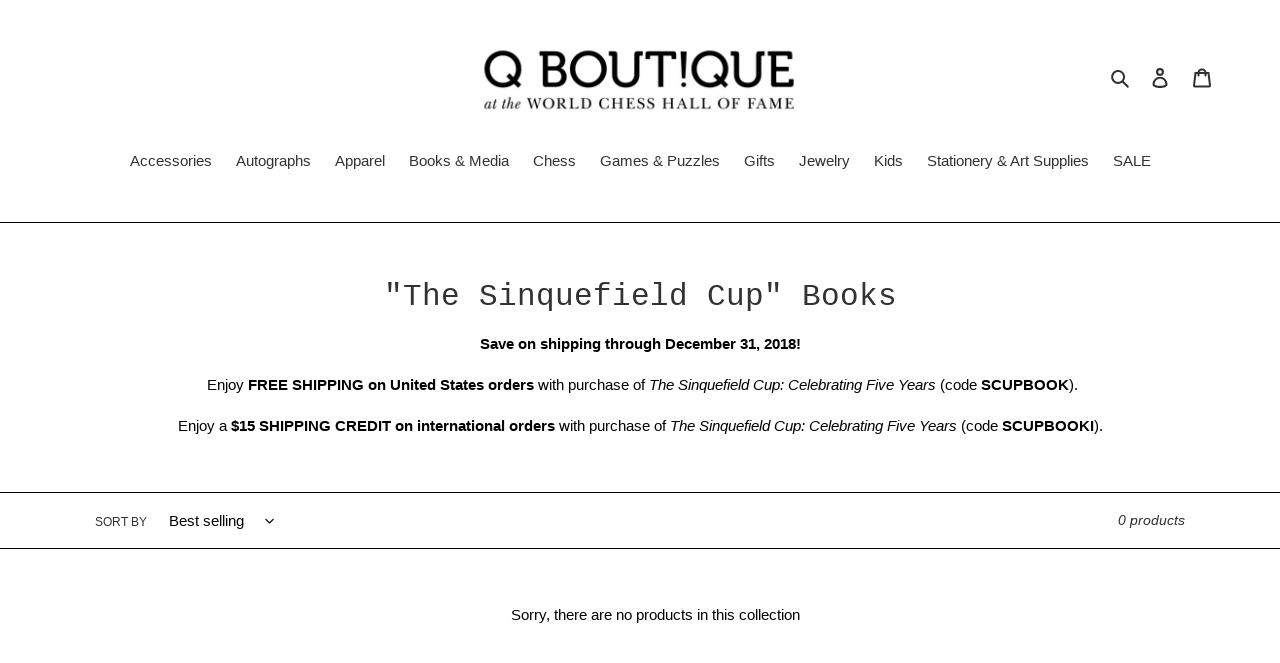

--- FILE ---
content_type: image/svg+xml
request_url: https://www.qboutiquestl.com/cdn/shop/t/59/assets/gct_sponsor_white.svg?v=132256562046892465821598893884
body_size: 482
content:
<svg xmlns="http://www.w3.org/2000/svg" viewBox="0 0 259.63 25.62"><defs><style>.a{fill:#3a3a3a;}</style></defs><title>gct-logo</title><path class="a" d="M5.87,12.56h7V25.12H10.78L10,23.27a4.94,4.94,0,0,1-4.29,2.2c-3.36,0-5.7-2.4-5.7-6.35V6.35C0,2.85,2.06,0,6.25,0s6.38,3.09,6.38,6.8V8.37h-4c0-3.71-.75-4.67-2.44-4.67-1,0-1.89.62-1.89,2.71V19.15c0,1.58.51,2.61,2,2.61,1.72,0,2.33-1,2.33-3.43v-2.4H5.87Z"/><path class="a" d="M21.41,25.12H17.16V.34h6c4.77,0,7.21,2,7.21,7.31,0,4-1.54,5.59-3,6.25L31,25.12H26.63l-3-10.26a20.58,20.58,0,0,1-2.2.1Zm0-13.66h1.51c2.3,0,3.16-.86,3.16-3.81s-.86-3.81-3.16-3.81H21.41Z"/><path class="a" d="M36.79,25.12H32.67L37.23.34h5.29l4.56,24.78H43l-.75-5.49H37.54Zm1.37-9.2h3.43L39.91,5.29h-.07Z"/><path class="a" d="M49.55,25.12V.34H53.5l5.18,14.17h.07V.34H62.6V25.12H58.89L53.47,9.64H53.4V25.12Z"/><path class="a" d="M66.71.34H73c4.39,0,6.73,2.4,6.73,7.48v9.82c0,5.08-2.33,7.48-6.73,7.48H66.71ZM71,21.62h1.48c2.26,0,3.05-.86,3.05-3.47V7.31c0-2.61-.79-3.47-3.05-3.47H71Z"/><path class="a" d="M100.07,8.61V6.69c0-2.09-1-3-2.06-3-1.72,0-2.26.89-2.26,2.75V19c0,1.85.55,2.75,2.26,2.75,1.54,0,2.06-.89,2.06-2.51v-3h4.26v2.85c0,3.5-2.06,6.35-6.32,6.35-4.46,0-6.52-2.85-6.52-6.35V6.35C91.49,2.85,93.55,0,98,0c4.26,0,6.32,3.09,6.32,6.8V8.61Z"/><path class="a" d="M108.65,25.12V.34h4.26V10.43h4.53V.34h4.26V25.12h-4.26v-11H112.9v11Z"/><path class="a" d="M125.8,25.12V.34H137.2V4h-7.14v6.38h5.49v3.71h-5.49v7.28h7.62v3.71Z"/><path class="a" d="M148.8,6.45c-.17-2.13-1.3-2.75-2.26-2.75-1.37,0-2.13.89-2.13,2.44,0,4.22,8.65,6.25,8.65,13,0,4.08-2.75,6.35-6.73,6.35s-6.21-3.16-6.38-6.86L144,18c.17,2.51,1.17,3.74,2.54,3.74A2.19,2.19,0,0,0,149,19.49c0-4.91-8.65-6.21-8.65-13.32,0-3.95,2.4-6.18,6.59-6.18,3.47,0,5.53,2.51,5.9,6Z"/><path class="a" d="M164,6.45c-.17-2.13-1.3-2.75-2.26-2.75-1.37,0-2.13.89-2.13,2.44,0,4.22,8.65,6.25,8.65,13,0,4.08-2.75,6.35-6.73,6.35s-6.21-3.16-6.38-6.86l4.05-.58c.17,2.51,1.17,3.74,2.54,3.74a2.19,2.19,0,0,0,2.47-2.26c0-4.91-8.65-6.21-8.65-13.32,0-3.95,2.4-6.18,6.59-6.18,3.47,0,5.53,2.51,5.9,6Z"/><path class="a" d="M181.6,4h-4.12V.34H190V4h-4.12V25.12H181.6Z"/><path class="a" d="M218.76.34H223V19c0,1.82.72,2.71,2.26,2.71s2.26-.89,2.26-2.71V.34h4.26V18.88c0,4.26-2.47,6.59-6.52,6.59s-6.52-2.33-6.52-6.59Z"/><path class="a" d="M240.18,25.12h-4.26V.34h6c4.77,0,7.21,2,7.21,7.31,0,4-1.54,5.59-3,6.25l3.6,11.22H245.4l-3-10.26a20.57,20.57,0,0,1-2.2.1Zm0-13.66h1.51c2.3,0,3.16-.86,3.16-3.81s-.86-3.81-3.16-3.81h-1.51Z"/><path class="a" d="M203.46,25.62a12.71,12.71,0,1,1,12.74-12.7,12.72,12.72,0,0,1-12.74,12.7Zm.05-24.35a11.65,11.65,0,0,0-.05,23.29v.53l0-.53a11.65,11.65,0,0,0,0-23.29Z"/><path class="a" d="M203.41,8.05a25.8,25.8,0,0,1-10.07-1.7l.44-1A25.14,25.14,0,0,0,203.41,7h.07a25.41,25.41,0,0,0,9.69-1.63l.44,1a26.47,26.47,0,0,1-10.13,1.73Z"/><path class="a" d="M193.82,20.51l-.44-1a26.08,26.08,0,0,1,10.1-1.72h.08a26.34,26.34,0,0,1,10.05,1.69l-.44,1a25.28,25.28,0,0,0-9.61-1.59h-.08A25.41,25.41,0,0,0,193.82,20.51Z"/><path class="a" d="M203.47,25.61c-4.41,0-8-5.69-8-12.69a16.91,16.91,0,0,1,2.28-8.85c1.52-2.45,3.56-3.79,5.75-3.8,4.47,0,8,5.56,8,12.65a17.13,17.13,0,0,1-2.25,8.87c-1.51,2.46-3.54,3.82-5.73,3.82Zm0-24.28c-1.82,0-3.54,1.18-4.86,3.3a15.84,15.84,0,0,0-2.12,8.29c0,6.41,3.13,11.63,7,11.63v0c1.81,0,3.52-1.18,4.83-3.32a16.06,16.06,0,0,0,2.1-8.31C210.39,6.53,207.29,1.33,203.49,1.33Z"/><polygon class="a" points="204.01 13.45 191.31 13.45 191.31 12.39 202.95 12.39 202.95 0.74 204.01 0.74 204.01 13.45"/><polygon class="a" points="204.01 25.09 202.95 25.09 202.95 13.45 191.31 13.45 191.31 12.39 204.01 12.39 204.01 25.09"/><polygon class="a" points="215.66 13.45 202.95 13.45 202.95 0.74 204.01 0.74 204.01 12.39 215.66 12.39 215.66 13.45"/><polygon class="a" points="204.01 25.09 202.95 25.09 202.95 12.39 215.66 12.39 215.66 13.45 204.01 13.45 204.01 25.09"/><path class="a" d="M251.7.37H255V1h-1.28V4.41H253V1H251.7Z"/><path class="a" d="M255.43.37h1l1.12,3.16h0L258.64.37h1v4H259V1.29h0l-1.12,3.12h-.58l-1.12-3.12h0V4.41h-.67Z"/></svg>


--- FILE ---
content_type: image/svg+xml
request_url: https://www.qboutiquestl.com/cdn/shop/t/59/assets/hof__sponsor_white.svg?v=56758837812706838481598893887
body_size: 3169
content:
<svg version="1.1"
xmlns="http://www.w3.org/2000/svg" xmlns:xlink="http://www.w3.org/1999/xlink" xmlns:a="http://ns.adobe.com/AdobeSVGViewerExtensions/3.0/"
x="0px" y="0px" width="291.7px" height="207.7px" viewBox="0 0 291.7 207.7" style="enable-background:new 0 0 291.7 207.7;"
xml:space="preserve">
    <style type="text/css">
        .lockup-text{fill:#3a3a3a;}
        .lockup-icon{fill:#3a3a3a;}
    </style>
    <g>
        <path class="lockup-text" d="M107.8,87.7h-1l-8.9-24.1l-7.8,24.1h-1l-7.1-22.8c-0.6-2.1-1.1-3.5-1.4-4.1c-0.3-0.7-0.6-1.2-1.1-1.5
        c-0.5-0.3-1.2-0.5-2.3-0.5v-1h11v1c-1.3,0.1-2.2,0.3-2.5,0.6c-0.4,0.3-0.6,0.7-0.6,1.2c0,0.5,0.3,1.7,0.9,3.6l5.2,17.1L99,57.7h1.2
        l8.6,23.5l4.5-15.5c0.6-2.1,0.9-3.5,0.9-4.1c0-1.9-1-2.8-3-2.8v-1h8v1c-1.2,0.1-2.1,0.5-2.6,1.3c-0.6,0.8-1.3,2.7-2.2,5.6
        L107.8,87.7z"/>
        <path class="lockup-text" d="M124.8,72.3c0,4.7,0.9,8.2,2.8,10.6c1.9,2.4,4.7,3.5,8.5,3.5c3.3,0,5.9-1.2,7.8-3.5c1.9-2.4,2.9-5.9,2.9-10.6
        c0-4.5-0.9-8-2.8-10.5c-1.9-2.4-4.6-3.6-8.2-3.6c-3.5,0-6.2,1.2-8.1,3.6C125.7,64.1,124.8,67.6,124.8,72.3 M119.9,72.1
        c0-4.5,1.5-8.1,4.5-10.9c3-2.7,6.8-4.1,11.3-4.1c4.6,0,8.4,1.4,11.4,4.1c3.1,2.7,4.6,6.4,4.6,11.1c0,4.5-1.5,8.2-4.4,11
        c-2.9,2.8-6.8,4.2-11.6,4.2c-4.7,0-8.5-1.4-11.4-4.2C121.3,80.5,119.9,76.8,119.9,72.1"/>
        <path class="lockup-text" d="M164,71.8c1.1,0,2.2-0.1,3.3-0.1c1.2-0.1,2.2-0.2,3-0.5c0.8-0.3,1.5-0.6,2.1-1.1c0.5-0.5,0.9-1.1,1.2-2
        c0.3-0.8,0.5-1.8,0.5-3c0-2.1-0.5-3.7-1.5-4.9c-1-1.2-3.3-1.9-6.7-1.9c-0.5,0-1.1,0-1.8,0.1V71.8z M186.1,87h-7.9
        c-1.4-1-3.5-3.5-6.4-7.7c-0.9-1.3-1.9-2.6-2.9-3.8c-1-1.2-1.7-2-2.1-2.2c-0.4-0.3-1-0.4-1.7-0.4H164v6.5c0,2.3,0.1,3.8,0.2,4.5
        c0.1,0.7,0.4,1.2,0.9,1.6c0.5,0.3,1.4,0.5,2.7,0.5h1.4v1h-14v-1h0.9c1.3,0,2.1-0.2,2.6-0.5c0.5-0.3,0.8-0.8,0.9-1.5
        c0.1-0.7,0.2-2.2,0.2-4.7V65c0-2.3-0.1-3.8-0.2-4.5c-0.1-0.7-0.4-1.1-0.9-1.4c-0.4-0.3-1.4-0.4-2.9-0.4h-0.5v-1l4.2-0.2
        c2.8-0.1,5-0.2,6.7-0.2c2.8,0,5.1,0.3,6.8,0.8c1.7,0.5,3.2,1.4,4.2,2.5c1.1,1.2,1.6,2.6,1.6,4.2c0,1.9-0.7,3.5-2.1,4.9
        c-1.4,1.4-3.5,2.2-6.2,2.5c1.2,0.6,3.2,2.7,5.9,6.4c2.2,3,4,4.9,5.2,5.9c1.3,0.9,2.8,1.4,4.5,1.5V87z"/>
        <path class="lockup-text" d="M212.5,78.3l-0.2,8.6h-24.9v-1h0.9c1.3,0,2.1-0.2,2.6-0.5c0.5-0.3,0.8-0.8,0.9-1.5s0.2-2.2,0.2-4.7V65
        c0-2.3-0.1-3.8-0.2-4.5c-0.1-0.7-0.4-1.1-0.9-1.4c-0.4-0.3-1.4-0.4-2.9-0.4h-0.7v-1h14.1v1h-1.3c-1.4,0-2.4,0.1-2.8,0.4
        c-0.4,0.2-0.7,0.7-0.9,1.3c-0.1,0.6-0.2,2.2-0.2,4.6v15.3c0,2.1,0.1,3.4,0.2,4c0.1,0.5,0.4,0.9,0.9,1.2c0.5,0.3,1.6,0.4,3.3,0.4
        h2.2c1.8,0,3.1-0.2,4-0.5c0.9-0.3,1.7-1,2.5-2.1c0.8-1.1,1.5-2.8,2.1-5.1H212.5z"/>
        <path class="lockup-text" d="M223,58.5v19.6c0,2.9,0.1,4.8,0.2,5.6c0.1,0.8,0.4,1.4,1,1.8c0.5,0.3,1.7,0.5,3.4,0.5c2.5,0,4.6-0.4,6.3-1
        c1.6-0.7,3-2.1,4.1-4.1c1.1-2.1,1.7-4.7,1.7-7.8c0-2.5-0.3-4.7-1-6.6c-0.6-1.9-1.6-3.5-2.8-4.7c-1.2-1.2-2.5-2-4-2.5
        c-1.5-0.4-3.3-0.7-5.6-0.7C225.2,58.4,224.1,58.5,223,58.5 M214,57.9l4.8-0.2c4-0.2,6.7-0.3,8.1-0.3c4.3,0,7.7,0.7,10.2,2
        c2.4,1.3,4.2,3.1,5.4,5.4c1.2,2.3,1.8,4.9,1.8,7.9c0,2.1-0.3,4.1-1,5.9c-0.6,1.8-1.5,3.3-2.7,4.4c-1.1,1.2-2.4,2.1-3.9,2.7
        c-1.5,0.6-2.9,1-4.2,1.1c-1.3,0.1-3.2,0.2-5.7,0.2h-13v-1h1.2c1.3,0,2.1-0.2,2.6-0.5c0.5-0.3,0.8-0.8,0.9-1.5
        c0.1-0.7,0.2-2.2,0.2-4.7V65.2c0-2.3-0.1-3.8-0.2-4.5c-0.1-0.7-0.4-1.2-0.9-1.4c-0.4-0.3-1.4-0.4-2.9-0.4H214V57.9z"/>
        <path class="lockup-text" d="M96.2,153.8H84.7v5.3c0,1.7,0,2.8,0.1,3.4c0.1,0.5,0.3,0.9,0.7,1.2c0.4,0.3,1,0.4,2,0.4h0.6v0.7h-9.8V164h0.6
        c0.9,0,1.6-0.1,1.9-0.4c0.4-0.2,0.6-0.6,0.7-1.1c0.1-0.5,0.2-1.7,0.2-3.5v-10.7c0-1.7,0-2.9-0.2-3.4c-0.1-0.5-0.3-0.9-0.6-1
        c-0.3-0.2-1-0.3-2.2-0.3h-0.4v-0.7h9.8v0.7h-0.4c-1.1,0-1.8,0.1-2.1,0.3c-0.3,0.2-0.6,0.5-0.7,1c-0.1,0.5-0.2,1.6-0.2,3.5v4.3h11.4
        v-4.3c0-1.7,0-2.9-0.1-3.4c-0.1-0.5-0.3-0.9-0.6-1c-0.3-0.2-1-0.3-2.2-0.3h-0.6v-0.7h9.9v0.7h-0.3c-1.1,0-1.8,0.1-2.1,0.3
        c-0.3,0.2-0.6,0.5-0.7,1c-0.1,0.5-0.2,1.6-0.2,3.5v10.7c0,1.7,0,2.8,0.1,3.4c0.1,0.5,0.3,0.9,0.7,1.2c0.4,0.3,1,0.4,2,0.4h0.5v0.7
        h-9.9V164h0.8c0.9,0,1.6-0.1,1.9-0.4c0.4-0.2,0.6-0.6,0.7-1.1s0.1-1.7,0.1-3.5V153.8z"/>
        <path class="lockup-text" d="M117.7,156l-3.9-9.3L110,156H117.7z M118,156.7h-8.3l-0.6,1.4c-0.8,2-1.3,3.3-1.3,3.9c0,0.7,0.2,1.2,0.7,1.5
        c0.4,0.3,1,0.5,1.7,0.5v0.7h-6.5V164c1-0.1,1.7-0.5,2.2-1c0.5-0.5,1-1.7,1.7-3.4c0.1-0.2,0.3-0.8,0.8-1.9l6.3-15.2h0.6l7.3,17.4
        l1,2.3c0.2,0.5,0.5,0.9,0.9,1.2c0.4,0.3,1,0.5,1.7,0.6v0.7h-8.6V164c1.1,0,1.8-0.1,2.1-0.2c0.4-0.2,0.6-0.5,0.6-0.9
        c0-0.2-0.2-0.9-0.7-2.1L118,156.7z"/>
        <path class="lockup-text" d="M145.7,158.3l-0.2,6.4H127V164h0.6c0.9,0,1.6-0.1,1.9-0.4c0.4-0.2,0.6-0.6,0.7-1.1c0.1-0.5,0.2-1.7,0.2-3.5
        v-10.7c0-1.7,0-2.9-0.2-3.4c-0.1-0.5-0.3-0.9-0.6-1c-0.3-0.2-1-0.3-2.2-0.3H127v-0.7h10.5v0.7h-1c-1.1,0-1.8,0.1-2.1,0.3
        c-0.3,0.2-0.6,0.5-0.7,1c-0.1,0.5-0.2,1.6-0.2,3.4v11.4c0,1.6,0,2.6,0.1,3c0.1,0.4,0.3,0.7,0.7,0.9c0.4,0.2,1.2,0.3,2.5,0.3h1.7
        c1.3,0,2.3-0.1,3-0.4c0.7-0.2,1.3-0.8,1.9-1.5c0.6-0.8,1.1-2.1,1.6-3.8H145.7z"/>
        <path class="lockup-text" d="M165.7,158.3l-0.2,6.4h-18.6V164h0.6c0.9,0,1.6-0.1,1.9-0.4c0.4-0.2,0.6-0.6,0.7-1.1c0.1-0.5,0.2-1.7,0.2-3.5
        v-10.7c0-1.7-0.1-2.9-0.2-3.4c-0.1-0.5-0.3-0.9-0.6-1c-0.3-0.2-1-0.3-2.2-0.3h-0.5v-0.7h10.5v0.7h-1c-1.1,0-1.8,0.1-2.1,0.3
        c-0.3,0.2-0.6,0.5-0.7,1c-0.1,0.5-0.2,1.6-0.2,3.4v11.4c0,1.6,0,2.6,0.1,3c0.1,0.4,0.3,0.7,0.7,0.9c0.4,0.2,1.2,0.3,2.5,0.3h1.7
        c1.3,0,2.3-0.1,3-0.4c0.7-0.2,1.3-0.8,1.9-1.5c0.6-0.8,1.1-2.1,1.6-3.8H165.7z"/>
        <path class="lockup-text" d="M172.3,162.4c0,0.6,0.1,1.1,0.5,1.5c0.3,0.4,0.7,0.6,1.2,0.6c1.4,0,2.6-1.4,3.6-4.1c0.9-2.7,1.4-4.8,1.4-6.3
        c0-0.7-0.1-1.3-0.4-1.7c-0.3-0.4-0.7-0.6-1.3-0.6c-1.3,0-2.5,1.3-3.5,3.8C172.8,158.2,172.3,160.5,172.3,162.4 M170.6,160.5
        c0-1.3,0.3-2.7,0.9-4.2c0.6-1.5,1.5-2.8,2.6-3.7c1.1-0.9,2.2-1.4,3.3-1.4c1,0,1.7,0.4,2.4,1.2c0.6,0.8,0.9,1.9,0.9,3.3
        c0,1.7-0.3,3.3-1,4.8c-0.7,1.5-1.6,2.7-2.6,3.5c-1,0.8-2.1,1.2-3.1,1.2c-0.9,0-1.7-0.3-2.3-1C170.9,163.4,170.6,162.2,170.6,160.5"
        />
        <path class="lockup-text" d="M191.5,151.6l-0.2,0.7h-2.8l-2.5,9.4c-1.1,4.3-2.4,7.1-3.7,8.6c-1.4,1.5-2.8,2.2-4.5,2.2
        c-0.9,0-1.7-0.2-2.4-0.6c-0.7-0.4-1.1-0.9-1.1-1.6c0-0.4,0.1-0.6,0.3-0.9c0.2-0.2,0.5-0.3,0.8-0.3c0.4,0,0.6,0.1,0.9,0.4
        c0.2,0.3,0.3,0.5,0.3,0.8c0,0.1,0,0.2,0,0.4l0,0.3c0,0.2,0.1,0.4,0.4,0.6c0.3,0.2,0.6,0.3,0.9,0.3c1.3,0,2.4-0.7,3.3-2.1
        c0.9-1.4,1.9-4.1,3-8.3l2.5-9.2h-3.2l0.2-0.7h3.2c0-0.1,0.1-0.4,0.3-0.9c1.5-5.4,3.8-8,7-8c0.9,0,1.6,0.2,2.1,0.6
        c0.5,0.4,0.7,0.8,0.7,1.2c0,0.6-0.3,0.9-0.8,0.9c-0.4,0-0.9-0.4-1.4-1.1c-0.3-0.5-0.8-0.8-1.2-0.8c-0.7,0-1.4,0.3-2.1,1
        c-0.7,0.7-1.4,2.5-2.2,5.5l-0.5,1.7H191.5z"/>
        <path class="lockup-text" d="M216,142.9l0.2,5.4h-0.8c-0.1-1.2-0.5-2.2-1-3c-0.5-0.8-1.1-1.3-1.6-1.5c-0.6-0.2-1.5-0.3-2.9-0.3h-4.3v9.3h2
        c1.3,0,2.2-0.2,2.6-0.7c0.4-0.4,0.7-1.3,0.7-2.7h0.8v7.7H211c0-0.9-0.1-1.7-0.3-2.2c-0.2-0.5-0.5-0.9-0.8-1.1
        c-0.4-0.2-1.1-0.3-2.2-0.3h-2v5.4c0,1.7,0,2.8,0.1,3.4c0.1,0.5,0.3,0.9,0.7,1.2c0.3,0.3,1,0.4,2,0.4h0.7v0.7H199V164h0.7
        c0.9,0,1.6-0.1,1.9-0.4c0.4-0.2,0.6-0.6,0.7-1.1c0.1-0.5,0.2-1.7,0.2-3.5v-10.7c0-1.7,0-2.9-0.2-3.4c-0.1-0.5-0.3-0.9-0.6-1
        c-0.3-0.2-1-0.3-2.2-0.3h-0.4v-0.7H216z"/>
        <path class="lockup-text" d="M228.5,156l-3.9-9.3l-3.9,9.3H228.5z M228.7,156.7h-8.3l-0.6,1.4c-0.8,2-1.3,3.3-1.3,3.9
        c0,0.7,0.2,1.2,0.7,1.5c0.4,0.3,1,0.5,1.7,0.5v0.7h-6.5V164c1-0.1,1.7-0.5,2.2-1c0.5-0.5,1-1.7,1.7-3.4c0-0.2,0.3-0.8,0.8-1.9
        l6.3-15.2h0.6l7.3,17.4l1,2.3c0.2,0.5,0.5,0.9,0.9,1.2c0.4,0.3,1,0.5,1.7,0.6v0.7h-8.6V164c1.1,0,1.8-0.1,2.1-0.2
        c0.4-0.2,0.6-0.5,0.6-0.9c0-0.2-0.2-0.9-0.7-2.1L228.7,156.7z"/>
        <path class="lockup-text" d="M252.2,161l8-18.1h6.7v0.7H266c-1.1,0-1.8,0.1-2.1,0.3c-0.3,0.2-0.6,0.5-0.7,1c-0.1,0.5-0.2,1.6-0.2,3.4v10.7
        c0,1.7,0,2.8,0.1,3.4c0.1,0.5,0.3,0.9,0.7,1.2c0.4,0.3,1,0.4,2,0.4h1v0.7h-10.4V164h0.8c0.9,0,1.6-0.1,1.9-0.4
        c0.4-0.2,0.6-0.6,0.7-1.1c0.1-0.5,0.2-1.7,0.2-3.5v-13.9l-8.7,19.6h-0.8l-8.7-19.6V158c0,1.8,0.1,2.9,0.2,3.6
        c0.1,0.6,0.4,1.2,1,1.7c0.6,0.5,1.3,0.8,2.4,0.8v0.7h-7.8V164c0.9-0.1,1.7-0.3,2.3-0.8c0.6-0.5,0.9-1,1.1-1.7
        c0.1-0.7,0.2-1.9,0.2-3.7v-9.5c0-1.7-0.1-2.9-0.2-3.4c-0.1-0.5-0.3-0.9-0.6-1c-0.3-0.2-1-0.3-2.2-0.3h-0.6v-0.7h6.7L252.2,161z"/>
        <path class="lockup-text" d="M286.8,158h0.8l-0.5,6.8H269V164h0.5c1.1,0,1.8-0.1,2.1-0.4c0.3-0.3,0.5-0.7,0.6-1.1c0.1-0.4,0.1-1.6,0.1-3.4
        v-10.7c0-1.7,0-2.8-0.1-3.3c-0.1-0.5-0.3-0.9-0.6-1.1c-0.3-0.2-1-0.3-2.1-0.3v-0.7h15.6l0.5,5.4h-0.8c-0.3-1.5-0.8-2.6-1.3-3.2
        c-0.5-0.6-1.1-1-1.8-1.2c-0.7-0.2-1.8-0.2-3.3-0.2h-3v9.2h2.3c1.1,0,1.8-0.1,2.2-0.3c0.4-0.2,0.7-0.5,0.8-0.8
        c0.1-0.4,0.2-1.1,0.2-2.2h0.8v7.5h-0.8c0-1.2-0.1-2-0.3-2.4c-0.2-0.4-0.5-0.7-0.9-0.8c-0.4-0.1-1.1-0.2-2-0.2h-2.4v5.2
        c0,2.6,0.2,4.1,0.5,4.6c0.3,0.5,1.2,0.7,2.7,0.7h1.6c1.2,0,2.1-0.1,2.8-0.4c0.7-0.3,1.5-0.9,2.1-1.8
        C285.9,160.8,286.5,159.6,286.8,158"/>
        <path class="lockup-text" d="M104.5,121.1h1.6v17.2h-1.6c-0.4-2-1.2-3.7-2.4-5.2c-4.3,4.9-9.9,7.3-16.6,7.3c-7.1,0-12.9-2.3-17.4-6.7
        s-6.8-10.4-6.8-17.8c0-4.9,1-9.4,3.1-13.7c2.1-4.3,5-7.5,8.7-9.6c3.7-2.1,7.8-3.1,12.3-3.1c3.7,0,7,0.8,10,2.3c3,1.5,5.2,3.2,6.7,5
        c1-2.1,1.7-4.2,1.9-6.4h1.6L106,109h-1.6c-1.1-6.6-3.3-11.2-6.7-13.8c-3.4-2.6-7.1-3.9-11.3-3.9c-5.1,0-9.2,2.1-12.3,6.3
        c-3,4.2-4.6,10.2-4.6,18c0,7.4,1.7,13,5,17c3.3,3.9,7.4,5.9,12.4,5.9c2.6,0,5.3-0.6,8.1-1.9c2.8-1.3,4.9-3.5,6.5-6.5
        C103.2,126.9,104.2,124,104.5,121.1"/>
        <path class="lockup-text" d="M151.2,114.9h-25.7v11.9c0,3.9,0.1,6.4,0.3,7.6c0.2,1.2,0.7,2.1,1.5,2.7c0.8,0.6,2.3,0.9,4.5,0.9h1.3v1.7
        h-22.1v-1.7h1.3c2.1,0,3.6-0.3,4.4-0.8c0.8-0.5,1.3-1.4,1.6-2.5c0.2-1.1,0.3-3.7,0.3-7.9v-24.1c0-3.9-0.1-6.4-0.3-7.6
        c-0.2-1.1-0.7-1.9-1.5-2.4c-0.7-0.4-2.4-0.7-4.8-0.7h-0.9v-1.7H133v1.7h-0.9c-2.4,0-4,0.2-4.7,0.6c-0.8,0.4-1.3,1.1-1.5,2.2
        c-0.3,1.1-0.4,3.7-0.4,7.8v9.8h25.7v-9.8c0-3.9-0.1-6.4-0.3-7.6c-0.2-1.1-0.7-1.9-1.4-2.4c-0.7-0.4-2.4-0.7-4.8-0.7h-1.3v-1.7h22.4
        v1.7h-0.7c-2.4,0-4,0.2-4.8,0.6c-0.8,0.4-1.3,1.1-1.5,2.2c-0.3,1.1-0.4,3.7-0.4,7.8v24.1c0,3.9,0.1,6.4,0.3,7.6
        c0.2,1.2,0.7,2.1,1.5,2.7c0.8,0.6,2.3,0.9,4.5,0.9h1.1v1.7h-22.4v-1.7h1.7c2.1,0,3.5-0.3,4.3-0.8c0.8-0.5,1.3-1.4,1.5-2.5
        c0.2-1.1,0.3-3.7,0.3-7.9V114.9z"/>
        <path class="lockup-text" d="M210.6,124.3h1.7l-1.1,15.3h-40.7v-1.7h1c2.4,0,4-0.3,4.7-1c0.7-0.7,1.2-1.5,1.4-2.5c0.2-1,0.3-3.6,0.3-7.7
        v-24.1c0-3.7-0.1-6.2-0.3-7.4c-0.2-1.2-0.7-2-1.4-2.5c-0.7-0.5-2.3-0.7-4.7-0.7v-1.7h35.2l1.2,12.3h-1.7c-0.8-3.4-1.7-5.9-2.8-7.3
        c-1.1-1.4-2.5-2.3-4-2.7c-1.5-0.4-4-0.6-7.5-0.6H185v20.6h5.2c2.4,0,4.1-0.2,5-0.6c1-0.4,1.6-1,1.9-1.9s0.5-2.5,0.5-4.9h1.7v16.8
        h-1.7c0-2.7-0.2-4.6-0.7-5.5c-0.5-0.9-1.1-1.5-2-1.8c-0.9-0.3-2.4-0.4-4.5-0.4H185v11.6c0,5.8,0.4,9.3,1.1,10.3
        c0.8,1,2.8,1.5,6.1,1.5h3.7c2.6,0,4.7-0.3,6.4-1c1.7-0.7,3.3-2,4.8-4.1C208.5,130.7,209.7,127.9,210.6,124.3"/>
        <path class="lockup-text" d="M218.9,139.1v-15.8h1.8c2.1,10.3,6.9,15.5,14.6,15.5c3.5,0,6.1-1,8-3c1.9-2,2.8-4.2,2.8-6.6
        c0-2.5-0.8-4.5-2.5-6.2c-1.7-1.6-4.7-3.4-9.1-5.3c-3.9-1.7-6.9-3.2-8.9-4.4c-2-1.3-3.6-2.9-4.7-5c-1.1-2-1.7-4.2-1.7-6.5
        c0-3.5,1.2-6.4,3.6-8.8c2.4-2.3,5.5-3.5,9.2-3.5c2.1,0,4,0.3,5.9,1c1.8,0.7,3.7,2.1,5.7,4.2c1.1-1.3,1.7-2.8,1.9-4.3h1.6v12.9h-1.6
        c-0.9-3.7-2.5-6.7-4.9-8.9c-2.3-2.2-5-3.2-8.1-3.2c-2.9,0-5.1,0.8-6.4,2.4c-1.4,1.6-2.1,3.3-2.1,5.2c0,2.3,0.9,4.2,2.6,5.8
        c1.7,1.6,4.8,3.4,9.2,5.4c4.2,1.9,7.3,3.4,9.2,4.6c1.9,1.1,3.5,2.7,4.6,4.8c1.2,2,1.7,4.4,1.7,7c0,4.2-1.4,7.6-4.2,10.3
        c-2.8,2.6-6.6,4-11.2,4c-5.4,0-9.9-2.1-13.5-6.2c-0.8,1.1-1.4,2.7-1.8,4.8H218.9z"/>
        <path class="lockup-text" d="M259.1,139.1v-15.8h1.8c2.1,10.3,6.9,15.5,14.6,15.5c3.5,0,6.1-1,8-3c1.9-2,2.8-4.2,2.8-6.6
        c0-2.5-0.8-4.5-2.5-6.2c-1.7-1.6-4.7-3.4-9.1-5.3c-3.9-1.7-6.9-3.2-8.9-4.4c-2-1.3-3.6-2.9-4.7-5c-1.1-2-1.7-4.2-1.7-6.5
        c0-3.5,1.2-6.4,3.6-8.8c2.4-2.3,5.5-3.5,9.2-3.5c2.1,0,4,0.3,5.9,1c1.8,0.7,3.7,2.1,5.7,4.2c1.1-1.3,1.7-2.8,1.9-4.3h1.6v12.9h-1.6
        c-0.9-3.7-2.5-6.7-4.9-8.9c-2.3-2.2-5-3.2-8.1-3.2c-2.9,0-5.1,0.8-6.4,2.4c-1.4,1.6-2.1,3.3-2.1,5.2c0,2.3,0.9,4.2,2.6,5.8
        c1.7,1.6,4.8,3.4,9.2,5.4c4.2,1.9,7.3,3.4,9.2,4.6c1.9,1.1,3.5,2.7,4.6,4.8c1.2,2,1.7,4.4,1.7,7c0,4.2-1.4,7.6-4.2,10.3
        c-2.8,2.6-6.6,4-11.2,4c-5.4,0-9.9-2.1-13.5-6.2c-0.8,1.1-1.4,2.7-1.8,4.8H259.1z"/>
        <path class="lockup-icon" d="M54.8,72.4h-0.2v0C54.7,72.3,54.7,72.3,54.8,72.4 M80.6,207.7c0-0.4-0.2-0.7-0.3-1c0-0.1-0.1-0.2-0.2-0.3
        c-0.2-0.8-0.8-1.5-1.6-2.1v0h0c-0.3-0.2-0.6-0.5-1-0.7c0.8-0.9,1.9-3.1,2-5c0-0.3,0-0.6-0.1-0.9c-0.4-1.2-1-1.8-1.9-2.4v-0.1h0
        c-0.5-0.3-1.2-0.7-1.8-1.2c-1.7-1.3-2.1-2.2-2.1-3.1c-0.1-2.1,2.8-4.6,2.8-8.5c0-0.7-0.1-1.4-0.3-2.3C73,171,61.4,166,55.5,146.8
        v-0.3h-0.1c-0.3-1-0.5-1.9-0.8-2.9c-1.8-5.4-2.8-18-2.8-32.6c0-6.6,0.2-13.7,0.6-20.7c0-0.5,0.1-1,0.1-1.4c1.7-0.6,3.3-1.2,3.9-1.4
        c0.9-0.7,0.9-1.9,0.9-3.1c-0.1-0.6,0-1-0.4-1.5c-0.5-0.4-2.3-1.7-3.4-2.5c1.3-0.4,3.4-1,4-1.5c0.7-0.8,0.7-2.1,0.8-3.5
        c0-0.4-0.1-0.7-0.1-0.9v-0.2h0c0-0.2-0.1-0.5-0.2-0.7c-0.5-0.7-2.3-1.6-3.5-2.2c1.2-0.5,2.9-1.1,3.3-1.3c0.8-0.8,0.7-2,0.8-3.1
        c0-0.6,0-1-0.2-1.4c-0.3-0.6-0.8-0.7-1.5-1.1c-0.6-0.3-1.2-0.7-1.9-0.9c0.9-5.5,2.8-10.5,4.1-14.6c4.2-13.6,8.3-20.5,8.4-22.4v0
        h-0.1c-0.5-2.2-3.9-3.4-8.3-4.7c-4.4-1.2-9.8-2-14.2-2.2c-0.3-1.7-0.7-3.9-0.9-5.1c1.7,0.4,5.6,1.4,5.9,1.5l0.6,0.2l0.1-0.5
        c0-0.1,0.4-1.7,0.4-4.8c0-3.1-0.4-4.6-0.4-4.6l-0.1-0.5l-6.4,1.4c0.5-1.7,1.6-5.5,1.7-6l0.1-0.5l-0.5-0.1c0,0-1.9-0.4-5.4-0.4
        c-3.6,0-5.2,0.4-5.2,0.4l-0.5,0.1L34.7,1c0.1,0.5,1.2,4.3,1.7,6l-6.4-1.4L30,6.1c0,0-0.4,1.5-0.4,4.6c0,3,0.4,4.7,0.4,4.7l0.1,0.5
        l0.5-0.2c0.3-0.1,4.2-1.1,6-1.5c-0.2,1.2-0.6,3.4-1,5c-4.5,0.1-9.9,1-14.4,2.2c-4.6,1.3-8.1,2.5-8.6,4.7v0.1
        c0.1,1.8,4.2,8.8,8.4,22.4c1.3,4.1,3.2,9.1,4.1,14.6c-0.6,0.3-1.3,0.6-1.9,0.9c-0.7,0.5-1.2,0.6-1.5,1.1c-0.2,0.4-0.2,0.8-0.2,1.5
        c0.1,1.1-0.1,2.3,0.7,3c0.4,0.2,2.1,0.9,3.3,1.3c-1.2,0.6-2.9,1.5-3.4,2.2c-0.2,0.5-0.2,1.1-0.2,1.8c0,0.5,0,1,0,1.5
        c0.1,0.8,0.2,1.5,0.7,2c0.6,0.5,2.7,1.1,4,1.5c-1.1,0.9-2.9,2.1-3.4,2.5c-0.4,0.5-0.4,0.9-0.4,1.5c0.1,1.2,0.1,2.4,0.9,3.1
        c0.7,0.3,2.3,0.9,4,1.5c0.5,7.5,0.7,15.1,0.7,22.2c0,14.1-0.9,26.4-2.6,32.1h-0.1v0c0,0.2-0.1,0.3-0.1,0.5
        c-5.6,22-18.3,26.9-21.3,36.7c-0.2,0.8-0.3,1.6-0.3,2.3c0.1,3.9,2.9,6.4,2.8,8.5c0,0.9-0.4,1.9-2.1,3.1c-1.7,1.4-3.1,1.6-3.7,3.7
        c-0.1,0.3-0.1,0.6-0.1,0.9c0.1,1.9,1.2,4.1,2,5c-1.3,0.9-2.4,1.7-2.7,2.8c-0.2,0.2-0.5,0.6-0.5,1.2"/>
    </g>
</svg>
